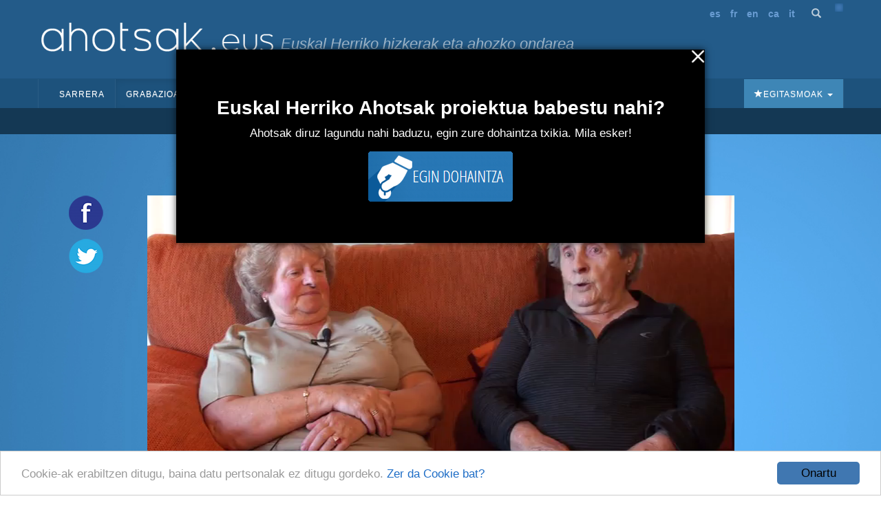

--- FILE ---
content_type: text/html; charset=utf-8
request_url: https://ahotsak.eus/bermeo/pasarteak/brm-073-024/
body_size: 10488
content:



<!DOCTYPE html>
<html lang="eu"><head>
  <meta http-equiv="content-type" content="text/html; charset=UTF-8" >
  <meta http-equiv="Content-Style-Type" content="text/css">
  <meta http-equiv="Content-Script-Type" content="text/javascript">
  <meta name="viewport" content="width=device-width, initial-scale=1.0, maximum-scale=1.0, minimum-scale=0.6666" />

  
  <meta name="description" content="Euskal Herriko Ahotsak: Proiektu honen helburu nagusia da, Euskal Herriko ahozko ondarea eta herri hizkerak bildu eta hedatzea; hau da, gure herrietako adineko jendea elkarrizketatu, eta euren euskara eta bizipenak jasotzea eta herritarren artean zabaltzea." />
  

  <meta name="google-site-verification" content="K7CLImEv7JHooIEEEDuEckp_EkzpWnT0unGXv8dncLc" />

  <title>Gabonetan gaztainak eta patatak - Ahotsak.eus</title>

  <link rel="shortcut icon" type="image/ico" href="/favicon.ico" />
  <link rel="alternate" href="/albisteak/feed-rss/" title="RSS 1.0" type="application/rss+xml" />

  <link rel="stylesheet" href="/static/CACHE/css/output.d2326a26bb25.css" type="text/css" media="screen,projection"><link rel="stylesheet" href="/static/CACHE/css/output.27fc15b036bc.css" type="text/css" media="print">
  <link rel="stylesheet" href="https://cdn.jsdelivr.net/npm/bootstrap@3.4.1/dist/css/bootstrap.min.css" integrity="sha384-HSMxcRTRxnN+Bdg0JdbxYKrThecOKuH5zCYotlSAcp1+c8xmyTe9GYg1l9a69psu" crossorigin="anonymous">
  <link rel="stylesheet" href="https://cdn.jsdelivr.net/npm/bootstrap@3.4.1/dist/css/bootstrap-theme.min.css" integrity="sha384-6pzBo3FDv/PJ8r2KRkGHifhEocL+1X2rVCTTkUfGk7/0pbek5mMa1upzvWbrUbOZ" crossorigin="anonymous">
  <link href='https://fonts.googleapis.com/css?family=Open+Sans+Condensed:300,300italic,700' rel='stylesheet' type='text/css'>

   

  <script src="https://code.jquery.com/jquery-1.11.0.min.js"></script>
  <script src="/static/CACHE/js/output.47225080654c.js"></script>
  <script src="https://cdn.jsdelivr.net/npm/bootstrap@3.4.1/dist/js/bootstrap.min.js" integrity="sha384-aJ21OjlMXNL5UyIl/XNwTMqvzeRMZH2w8c5cRVpzpU8Y5bApTppSuUkhZXN0VxHd" crossorigin="anonymous"></script>
  <!-- Begin Cookie Consent plugin by Silktide - https://silktide.com/cookieconsent -->
  <script type="text/javascript">
      window.cookieconsent_options = {"message":"Cookie-ak erabiltzen ditugu, baina datu pertsonalak ez ditugu gordeko.","dismiss":"Onartu","learnMore":"Zer da Cookie bat?","link":"https://ahotsak.eus/info/ohar-legala","theme":"/static/css/cookie.css"};
  </script>
  <script type="text/javascript" src="//cdnjs.cloudflare.com/ajax/libs/cookieconsent2/1.0.9/cookieconsent.min.js"></script>
  <!-- End Cookie Consent plugin -->

  
<!-- slick theme -->

<link rel="stylesheet" type="text/css" href="/static/slick/slick.css" />
<link rel="stylesheet" type="text/css" href="/static/slick/slick-theme.css" />

<!-- social buttons -->
<link href="/static/css/social-buttons.css" rel="stylesheet">
<!-- player skin -->
<link rel="stylesheet" type="text/css" href="/static/flowplayer-5.5.2/skin/minimalist.css">
<!-- slick js -->
<script type="text/javascript" src="/static/slick/slick.min.js"></script>
<!-- flowplayer javascript component -->
<script src="/static/flowplayer-5.5.2/flowplayer.min.js"></script>
<link rel="stylesheet" href="https://unpkg.com/leaflet@1.7.1/dist/leaflet.css" />
<script src="https://unpkg.com/leaflet@1.7.1/dist/leaflet.js"></script>
<script>
	/* map init */
	document.addEventListener('DOMContentLoaded', function () {
		var geoposition = "None";
		var parts = geoposition.split(","); 
		var lat = parseFloat(parts[0]);
		var lng = parseFloat(parts[1]);

		var map = L.map('pasartea-map').setView([lat, lng], 18);

		L.tileLayer('https://{s}.tile.openstreetmap.org/{z}/{x}/{y}.png', {
			attribution: '&copy; <a href="https://www.openstreetmap.org/copyright">OpenStreetMap</a> contributors'
		}).addTo(map);

		var hIcon = L.icon({
			iconUrl: "https://ahotsak.eus/static/img/herriak/hIcon.png",
			iconSize: [15, 15],
			iconAnchor: [8, 8],
		});

		L.marker([lat, lng], {icon: hIcon}).addTo(map)
			.bindPopup('Lehen oroimena, bonbardaketa');
	});
</script>
<style>
	.gm-style>div {
		z-index: 99999 !important;
	}
</style>

</head>

<body class="pasartea">

    <div id="maincontainer">
            <div id="header">
                <div id="logo">
                    <a href="/"><img src="/static/img/logoa.gif" alt="Logo: Euskal Herriko hizkerak eta ahozko ondarea" /></a>
                </div>
                <div id="tagline">Euskal Herriko hizkerak eta ahozko ondarea</div>

                <div id="usercontent">
                    <div id="languages">
                        <ul>
                            <li><a href="/spanish/">es</a></li>
                            <li><a href="/francais/">fr</a></li>
                            <li><a href="/english/">en</a></li>
                            <li><a href="/catala/">ca</a></li>
                            <li><a href="/italiano/">it</a></li>
                        </ul>
                    </div>
                    <a class="bilaketa" href="/bilaketa/"><i class="glyphicon glyphicon-search"></i></a>
                    <div id="userlogin"></div>
                </div>
                <script type="text/javascript">
                    $(document).ready(function() {
                        $("#userlogin").load('/erabiltzaileak/useroptions?url='+ location.href);
                    })
                </script>
                <div class="row-fluid">
                    <div id="main-menu">
                        <nav id="nav-wrapper" class="navbar navbar-default" role="navigation" data-spy="affix" data-offset-top="114">
                            <div class="container">
                                <div class="container-fluid">
                                    <!-- Brand and toggle get grouped for better mobile display -->
                                    <div class="navbar-header">
                                        <button type="button" class="navbar-toggle" data-toggle="collapse" data-target="#main-navbar">
                                        <span class="sr-only">Toggle navigation</span>
                                        <span class="icon-bar"></span>
                                        <span class="icon-bar"></span>
                                        <span class="icon-bar"></span>
                                        </button>
                                    </div>
                                    <a style="display:none;" class="navbar-brand" href="/"><img src="/static/img/logo_ahotsakmini.gif"/></a>
                                    <script type="text/javascript">
                                        var open = false;
                                        $(window).scroll(function(){
                                            var height = $(this).scrollTop();
                                            var brand = $(".navbar-brand");
                                            if (height > 114 && open==false){
                                                open = true;
                                                brand.show("slow");
                                            }
                                            else if (height < 114 && open==true){
                                                open=false;
                                                brand.hide("slow");
                                            }
                                        });
                                    </script>
                                    <!-- Collect the nav links, forms, and other content for toggling -->
                                    <div class="collapse navbar-collapse" id="main-navbar">
                                        <div class="mobile-user-content text-center" style="margin-top: 15px;">
                                            <div id="languages">
                                                <ul style="padding-left: 0;">
                                                    <li><a href="/spanish/">es</a></li>
                                                    <li><a href="/francais/">fr</a></li>
                                                    <li><a href="/english/">en</a></li>
                                                    <li><a href="/catala/">ca</a></li>
                                                    <li><a href="/italiano/">it</a></li>
                                                </ul>
                                            </div>
                                            <a class="bilaketa" href="/bilaketa/"><i class="glyphicon glyphicon-search"></i></a>
                                        </div>
                                        <ul class="nav navbar-nav">
                                            <li ><a href="/">Sarrera</a></li>
                                            <li class="dropdown active">
                                                <a href="#" class="dropdown-toggle" data-toggle="dropdown">Grabazioak <b class="caret"></b></a>
                                                <ul class="dropdown-menu" role="menu">
                                                    <li><a href="/herriak/">Herriak</a></li>
                                                    <li><a href="/gaiak/">Gaiak</a></li>
                                                    <li><a href="/proiektuak/">Proiektuak</a></li>
                                                    <li><a href="/hizlariak/">Hizlariak</a></li>
                                                    <li><a href="/pasarteak/mapa/">Pasarte mapa</a></li>
                                                </ul>
                                            </li>
                                            <li class="hidden-xs "><a href="/corpusa/">Corpusa</a></li>
                                            <li class="dropdown "><a href="#" class="dropdown-toggle" data-toggle="dropdown">Euskalkiak <b class="caret"></b></a>
                                                <ul class="dropdown-menu" role="menu">
                                                <li><a href="/euskalkiak">Euskalkiak</a></li>
                                                <li><a href="/euskalkiak/argitalpenak">Euskalkien liburutegia</a></li>
                                                </ul>
                                            </li>
                                            <li class="hidden-xs "><a href="/ibilbideak/">Ibilbideak</a></li>

                                            <!-- <li class="hidden-xs "><a href="/egitasmoak/bideoteka/">Bideoteka</a></li> -->
                                            <li class="dropdown ">
                                                <a href="#" class="dropdown-toggle" data-toggle="dropdown">Aktualitatea <b class="caret"></b></a>
                                                <ul class="dropdown-menu" role="menu">
                                                    <li><a href="/albisteak/">Albisteak</a></li>
                                                    <li><a href="/albisteak/harpidetza">Harpidetu buletinean</a></li>
                                                    <!-- <li><a href="/albisteak/hemeroteka/">Hemeroteka</a></li> -->
                                                </ul>
                                            </li>
                                            <li class="dropdown ">
                                                <a href="#" class="dropdown-toggle" data-toggle="dropdown">Honi buruz <b class="caret"></b></a>
                                                <ul class="dropdown-menu" role="menu">
                                                    <li><a href="/info">Informazioa</a></li>
                                                    <li><a href="/info/parte-hartu">Parte hartu</a></li>
                                                    <li><a href="/info/babesleak/">Babesle eta laguntzaileak</a></li>
                                                </ul>
                                            </li>
                                        </ul>
                                        <ul class="egitasmoak nav navbar-nav navbar-right">
                                            <li class="dropdown">
                                                <a href="#" class="dropdown-toggle" data-toggle="dropdown"><i class="glyphicon glyphicon-star"></i>Egitasmoak <b class="caret"></b></a>
                                                <ul class="dropdown-menu" role="menu">
                                                    
                                                    
                                                    <li class="microsite"><a href="https://appahi.eus/">Appa hi!</a></li>
                                                    
                                                    <li class="microsite"><a href="https://diaspora.ahotsak.eus/">Diasporako ahotsak</a></li>
                                                    
                                                    <li class="microsite"><a href="http://www.ikasgelan.ahotsak.eus/">Ahotsak Ikasgelan</a></li>
                                                    
                                                    <li class="microsite"><a href="http://www.gerra.ahotsak.eus/">Gerrako Ahotsak</a></li>
                                                    
                                                    <li class="microsite"><a href="http://www.gazteak.ahotsak.eus/">Gazte gara gazte</a></li>
                                                    
                                                    <li class="microsite"><a href="https://kantak.ahotsak.eus/">Kantak eta Ipuinak</a></li>
                                                    
                                                    <li class="microsite"><a href="https://ahotsak.eus/euskalkiak/argitalpenak/">Euskalkien liburutegia</a></li>
                                                    
                                                    <li><a href="/egitasmoak/bideoteka/">Bideoteka</a></li>
                                                    
                                                    
                                                    <li><a href="/egitasmoak/jira-bueltan-liburu-eta-dvda/">&quot;Jira bueltan&quot; , liburu eta DVDa</a></li>
                                                    
                                                    <li><a href="/egitasmoak/ingo-xonau/">Ingo xonau!</a></li>
                                                    
                                                    <li><a href="/egitasmoak/genero-ikuspegia-lantzen/">Genero-ikuspegia lantzen</a></li>
                                                    
                                                    <li><a href="/egitasmoak/zirhika/">ZirHika</a></li>
                                                    
                                                    <li><a href="/egitasmoak/101-l-hizkuntza-aniztasuna/">101L - Hizkuntza aniztasuna</a></li>
                                                    
                                                    <li><a href="/egitasmoak/youtube-bideoak/">Youtube kanala</a></li>
                                                    
                                                    <li><a href="/egitasmoak/corpusa/">Corpusa</a></li>
                                                    
                                                    <li><a href="/egitasmoak/euskalkiak/">Euskalkiak</a></li>
                                                    
                                                    <li><a href="/egitasmoak/gasteizko-ahotsak/">Gasteizko Ahotsak</a></li>
                                                    
                                                    <li><a href="/egitasmoak/donostia-rekording/">Donostia Rekording</a></li>
                                                    
                                                    <li><a href="/egitasmoak/ahotsak-wikipedia/">Ahotsak Wikipedian</a></li>
                                                    
                                                    <li><a href="/egitasmoak/">Egitasmo guztiak</a></li>
                                                </ul>
                                            </li>
                                        </ul>
                                    </div>
                                </div>
                            </div>
                        </nav>
                    </div>
                </div>
            </div>
            
<div class="row-fluid pasartea-subheader">
	<a href="/bermeo/">Bermeo (Bizkaia)</a>
</div>

            

<!-- 1 bloke hasiera -->
<div class="pasartea-bloke-1">
	<div class="container">
		<div class="row pasartea-row">
			<div class="col-sm-12 col-md-12">
				<h1 class="text-center">Gabonetan gaztainak eta patatak</h1>
			</div>
			
			<div class="col-md-1 full-height">
				<div class="ahotsak-social-buttons">
					<ul class="ahotsak-share">
						<li class="facebookLink">
							<a class="facebook-share-link" target="_blank" title="Zabaldu Facebook-en"
								href="http://www.facebook.com/sharer.php?u=https://ahotsak.eus/bermeo/pasarteak/brm-073-024/">
								<img class="pasartea-share-pc-button" src="/static/img/i_facebook.png">
							</a>
						</li>
						<li class="twitterLink">
							<a class="twitter-share-link" target="_blank" title="Zabaldu Twitter-en"
								href="http://twitter.com/share?text=Gabonetan gaztainak eta patatak&url=https://ahotsak.eus/bermeo/pasarteak/brm-073-024/&via=ahotsak">
								<img class="pasartea-share-pc-button" src="/static/img/i_twitter.png">
							</a>
						</li>
					</ul>
				</div>
			</div>
			<div class="col-xs-12 col-md-10">
				
					<div class="row">
						<div class="col-xs-12">
							
							
							
							<div itemprop="video" itemscope itemtype="http://schema.org/VideoObject">
  <span itemprop="name" style="display:none;">Gabonetan gaztainak eta patatak</span>
  <span itemprop="description" style="display:none;">Oilaskoak, oiloak eta untxiak saltzen zituzten. Oilaskoa bizirik saltzen zen. Aberatsen jatekoa ei zen, beraiek ez zuten jaten saltzeko izaten ziren-eta. Marik ezkondu ostera arte ez zuen sekula karakolik jan. Gabonetan, gaztaina egosiak eta patatak saltsa berdean jaten zuten. Babak ez zitzaizkien gustatzen.</span>
  <meta itemprop="thumbnailUrl" content="https://ahotsak.eus/media/argazkiak/photos/cache/Mari-Erezuma_width90.jpg" />
  <meta itemprop="uploadDate" content="2015-09-17" />
  
    <meta itemprop="contentURL" content="https://ahotsbiltegia-1.s3.us-east-005.dream.io/BRM073/brm073_024.mp4" />
  
  <div id="player" class="play-button" title="Gabonetan gaztainak eta patatak">
    <video id="video_item" controls data-embed="false">
      
        <source type="video/mp4" src="https://ahotsbiltegia-1.s3.us-east-005.dream.io/BRM073/brm073_024.mp4">
        <source type="video/webm" src="https://ahotsbiltegia-1.s3.us-east-005.dream.io/BRM073/brm073_024.webm">
      
      <source type="video/flash" src="https://ahotsbiltegia-1.s3.us-east-005.dream.io/BRM073/brm073_024.flv">
      
    </video>
  </div>
  
    <input type="checkbox"
           name="jarraian_ikusi"
           id="jarraian_ikusi_id"
           
           value="1" />
    <label for="jarraian_ikusi_id">Pasarteak jarraian erreproduzitu</label>
  
</div>
<script type="text/javascript">
    $(document).ready(function(){
      flowplayer('#player', {
        key: '$595195535873707',
        brand: 'ahotsak.eus',
        logo: 'https://ahotsak.eus/static/img/logoa-flowplayer.png',
        embed: false,
        fullscreen:true,
        debug: true,
        analytics: "UA-1718227-7",
        autoplay: true
      })
      bideua = document.getElementById('video_item');
      

      bideua.addEventListener("pause", (event) => {
        autoplay_checked = document.getElementById('jarraian_ikusi_id').checked;

        if(bideua.currentTime +1 > bideua.duration && autoplay_checked){
              return location.href="/bermeo/pasarteak/brm-073-025/?autoplay=1";
        }
      });
    });


</script>

							
							
							
							
							
						</div>
						<div class="col-xs-12 pasartea-hizlaria">
							<div class="hizlaria">
								<strong>Hizlaria(k)</strong>:
								
								<a href="/bermeo/hizlariak/mari-erezuma-elorriaga">Erezuma Elorriaga, Mari</a>
								
								
							</div>
							
							<div class="share_panel">
								<p class="sb glossy">
									<a title="Txertatu" href="#" class="embed">Embed</a>
									<a title="Deskargatu" href="#deskargatu" class="download">Deskargatu</a>
								</p>
							</div>
							
						</div>
						<div class="col-xs-12 downloadbox-container">
							<p><strong>Deskarga:</strong></p>
							<div class="well">
								<p>Bideo hau erabili nahi baduzu, jarri gurekin harremanetan eta kalitate onean bidaliko
									dizugu. Ez ahaztu mezuan <strong>BRM-073-024</strong> kodeko
									bideoa nahi duzula aipatzea: <a href="/kontaktua/">ahotsak@ahotsak.eus</a>
								</p>
							</div>
						</div>
						<div class="col-xs-12 embedbox-container">
							
							<div class="embedbox">
								<div class="form-group">
									<label for="textareavideo">Txertatu bideoa:</label>
									<textarea class="form-control" id="textareavideo" rows="3" style="overflow:hidden;"
										onclick="this.focus();this.select()"><iframe width="640" height="480" frameborder="0" src="https://ahotsak.eus/bermeo/pasarteak/brm-073-024/embed/widget" scrolling="no" id="iframe" mozallowfullscreen webkitallowfullscreen allowfullscreen></iframe>
</textarea>
								</div>
								<div class="embed-checkbox-container">
									<div class="pasartea-checkbox-item">
										<strong>Tamaina:</strong>
									</div>
									<!-- <div class="pasartea-checkbox-item">
									<input class="" type="checkbox" id="checkbox-1" value="txikia" name="chk_group">
									<label for="checkbox-1">480 x 360</label>
								</div> -->
									<div class="pasartea-checkbox-item">
										<input class="" type="checkbox" id="checkbox-2" value="ertaina"
											name="chk_group">
										<label for="checkbox-2">640 x 480</label>
									</div>
									<div class="pasartea-checkbox-item">
										<input class="" type="checkbox" id="checkbox-3" value="handia" name="chk_group">
										<label for="checkbox-3">960 x 720</label>
									</div>
									<script type="text/javascript">
										$("input:checkbox").on('click', function () {
											// in the handler, 'this' refers to the box clicked on
											var $box = $(this);
											if ($box.is(":checked")) {
												// the name of the box is retrieved using the .attr() method
												// as it is assumed and expected to be immutable
												var group = "input:checkbox[name='" + $box.attr("name") + "']";
												// the checked state of the group/box on the other hand will change
												// and the current value is retrieved using .prop() method
												$(group).prop("checked", false);
												$box.prop("checked", true);
												$.ajax({
													url: "/ajax/get_iframe",
													type: "get",
													data: {
														"url": 'https://ahotsak.eus/bermeo/pasarteak/brm-073-024/',
														"tamaina": $box.attr("value")
													},
													dataType: "json",
													success: function (result) {
														$('#textareavideo').text(result.html)
													},
													error: function (xhr) {
														alert("ERROR!! " + xhr);
													}
												});
											} else {
												$box.prop("checked", false);
											}
										});
									</script>
								</div>
							</div>
							
							
							<script>
								$("div.embedbox-container").hide();
								$("div.downloadbox-container").hide();
								$(".embed").click(function (event) {
									event.preventDefault();
									$("div.embedbox-container").toggle(300);
									$("div.downloadbox-container").hide();
								});
								$(".download").click(function (event) {
									event.preventDefault();
									$("div.downloadbox-container").toggle(300);
									$("div.embedbox-container").hide();
								});
							</script>
						</div>
					</div>
				</div>
			</div>
		</div>
	</div>
	<!-- 1 bloke amaiera -->
	<!-- 2 bloke hasiera -->
	<div class="pasartea-bloke-2">
		<div class="container">
			<div class="row">
				<div class="col-xs-12 col-md-offset-1 col-md-10">
					<div class="laburpena">
						Oilaskoak, oiloak eta untxiak saltzen zituzten. Oilaskoa bizirik saltzen zen. Aberatsen jatekoa ei zen, beraiek ez zuten jaten saltzeko izaten ziren-eta. Marik ezkondu ostera arte ez zuen sekula karakolik jan. Gabonetan, gaztaina egosiak eta patatak saltsa berdean jaten zuten. Babak ez zitzaizkien gustatzen.
					</div>
				</div>
			</div>
		</div>
	</div>
	<!-- 2 bloke bukaera -->
	<div class="pasartea-bloke-aurrekoa-hurrengoa">
		<a href="/bermeo/pasarteak/brm-073-023/">« Aurrekoa</a> <a
			href="/bermeo/pasarteak/brm-073-025/">Hurrengoa »</a>
	</div>

	<div class="pasartea-bloke-3">
		<div class="container">
			<div class="row">
				<div class="col-xs-12 col-md-offset-2 col-md-8">
					<ul class="fitxa">
						
						<li><strong>Proiektua</strong>: <a
								href="/proiektuak/bermeoko-ahotsak">Bermeoko ahotsak</a></li>

						
						<li><strong>Elkarrizketatzailea(k)</strong>:
							
							
							<a
								href="/erabiltzaileak/nerea/">Nerea Goiria Mendiolea</a>
							
							
							
						</li>
						
						<li><strong>Data</strong>: 2011(e)ko maiatzaren 27a</li>
						<li><strong>Iraupena</strong>: 0:02:01<br />
						<li><strong>Erref</strong>: <a
								href="/bermeo/zintak/brm-073">BRM-073</a>/024</li>
						
						<li><strong>Kodifikatzailea</strong>: <a
								href="/erabiltzaileak/nerea/">Nerea Goiria Mendiolea</a>
						</li>
						
						
						<li><strong>Gaia(k):</strong>
							
							
							<a href="/gaiak/0304/">Erlijioa</a> &raquo;
							
							<a href="/gaiak/03/">Ohiturak eta bizimodua</a> &raquo;
							
							<a href="/gaiak/030409/">Eliza giroko ospakizunak</a> &raquo;
							
							<a href="/gaiak/03040901/">Gabonak</a>
							, 
							
							
							<a href="/gaiak/03/">Ohiturak eta bizimodua</a> &raquo;
							
							<a href="/gaiak/0303/">Elikadura </a> &raquo;
							
							<a href="/gaiak/030301/">Jatekoa eta edatekoa</a>
							
							
						</li>
					</ul>
				</div>
			</div>
		</div>
	</div>
	<!-- 3 bloke bukaera -->
	<!-- Proiektu destakaturen blokea -->
	
	<!-- proiektu destakatuaren bloke bukaera -->
	<!-- 4 bloke hasiera -->
	
	<!-- 4 bloke bukaera -->
	<!-- 5 blokea hasiera -->
	<div class="pasartea-bloke-5">
		<div class="container">
			<div class="row">
				<div class="col-xs-12 col-md-offset-2 col-md-8">
					
					
					
					<div class="trans_content">
						<h2>Transkripzioa</h2>
						<p class="">
							Pasarte hau transkribatu gabe dago oraindik. <a class="btn"
								href="/erabiltzaileak/login?next=/bermeo/pasarteak/brm-073-024/">Lagundu
								nahi al duzu?</a>
							<br /><br />
							Goian daukazu pasarte hau entzuteko aukera. Lagundu hura transkribatzen!
					</div>
					
					
					
				</div>
			</div>
		</div>
	</div>
	<!-- 5 bloke bukaera -->
	<!-- 6 bloke hasiera -->
	
	<!-- 6 bloke bukaera -->
	<!-- 7 bloke hasiera -->
	
	<div class="pasartea-bloke-7">
		<div class="pasarte-gehiago-container">
			<h2>Pasarte gehiago</h2>
			<div class="carousel-container">
				<div class="pasarte-gehiago-carousel">
					
					<div class="pasartea-thumbnail">
						<div class="video-thumbnail">
							<a href="/mallabia/pasarteak/mal-045-014/">
								
								<img class="irudia" src="/media/argazkiak/photos/cache/Mari_Karmen_Urkidi_newsfront.JPG"
									alt="Mari Karmen Urkidi" />
								
								<img class="play" src="/static/img/play.png">
							</a>
						</div>
						<a class="text-center" href="/mallabia/pasarteak/mal-045-014/">Umetako kontuak: karameleroa</a>
					</div>
					
					<div class="pasartea-thumbnail">
						<div class="video-thumbnail">
							<a href="/astigarraga/pasarteak/atg-030-025/">
								
								<img class="irudia" src="/media/argazkiak/photos/cache/Andoni-Arzallus_newsfront.PNG"
									alt="Andoni Arzallus" />
								
								<img class="play" src="/static/img/play.png">
							</a>
						</div>
						<a class="text-center" href="/astigarraga/pasarteak/atg-030-025/">Tabernako janaria</a>
					</div>
					
					<div class="pasartea-thumbnail">
						<div class="video-thumbnail">
							<a href="/etxarri-aranatz/pasarteak/etx-018-016/">
								
								<img class="irudia" src="/static/img/audio_generikoa.gif" />
								
								<img class="play" src="/static/img/play.png">
							</a>
						</div>
						<a class="text-center" href="/etxarri-aranatz/pasarteak/etx-018-016/">Eguneroko janaria </a>
					</div>
					
					<div class="pasartea-thumbnail">
						<div class="video-thumbnail">
							<a href="/orozko/pasarteak/oro-001-021/">
								
								<img class="irudia" src="/media/argazkiak/photos/cache/ALEJANDRA-GANZABAL-LAZKANO_newsfront.jpg"
									alt="Alejandra Ganzabal Lazkano" />
								
								<img class="play" src="/static/img/play.png">
							</a>
						</div>
						<a class="text-center" href="/orozko/pasarteak/oro-001-021/">Ezkur-uruna gozogintzarako</a>
					</div>
					
					<div class="pasartea-thumbnail">
						<div class="video-thumbnail">
							<a href="/donostia/pasarteak/don-095-023/">
								
								<img class="irudia" src="/media/argazkiak/photos/cache/Juani-Txintxurreta_newsfront.JPG"
									alt="Juanita Txintxurreta" />
								
								<img class="play" src="/static/img/play.png">
							</a>
						</div>
						<a class="text-center" href="/donostia/pasarteak/don-095-023/">Jendearen marmarra</a>
					</div>
					
					<div class="pasartea-thumbnail">
						<div class="video-thumbnail">
							<a href="/zestoa/pasarteak/zes-025-017/">
								
								<img class="irudia" src="/media/argazkiak/photos/cache/Carmen-Arrojeria_newsfront.jpg"
									alt="Carmen Arrojeria" />
								
								<img class="play" src="/static/img/play.png">
							</a>
						</div>
						<a class="text-center" href="/zestoa/pasarteak/zes-025-017/">Gerra-ostean ez zuten goserik pasa</a>
					</div>
					
					<div class="pasartea-thumbnail">
						<div class="video-thumbnail">
							<a href="/antzuola/pasarteak/ant-018-023/">
								
								<img class="irudia" src="/static/img/audio_generikoa.gif" />
								
								<img class="play" src="/static/img/play.png">
							</a>
						</div>
						<a class="text-center" href="/antzuola/pasarteak/ant-018-023/">`Belenen sortu zaigu Jainkoa´, gabon-kanta</a>
					</div>
					
					<div class="pasartea-thumbnail">
						<div class="video-thumbnail">
							<a href="/arrasate/pasarteak/arr-170-022/">
								
								<img class="irudia" src="/media/argazkiak/photos/cache/PILAR-BASTIDA-IRASTORZA_newsfront.jpg"
									alt="Pilar Bastida Irastorza" />
								
								<img class="play" src="/static/img/play.png">
							</a>
						</div>
						<a class="text-center" href="/arrasate/pasarteak/arr-170-022/">Erreberua</a>
					</div>
					
					<div class="pasartea-thumbnail">
						<div class="video-thumbnail">
							<a href="/astigarraga/pasarteak/atg-030-026/">
								
								<img class="irudia" src="/media/argazkiak/photos/cache/Andoni-Arzallus_newsfront.PNG"
									alt="Andoni Arzallus" />
								
								<img class="play" src="/static/img/play.png">
							</a>
						</div>
						<a class="text-center" href="/astigarraga/pasarteak/atg-030-026/">Tabernako edariak</a>
					</div>
					
					<div class="pasartea-thumbnail">
						<div class="video-thumbnail">
							<a href="/errenteria/pasarteak/err-013-020/">
								
								<img class="irudia" src="/media/argazkiak/photos/cache/Mila-Otaegi3_newsfront.JPG"
									alt="Mila Otaegi" />
								
								<img class="play" src="/static/img/play.png">
							</a>
						</div>
						<a class="text-center" href="/errenteria/pasarteak/err-013-020/">Gose garaiko janaria</a>
					</div>
					
				</div>
			</div>
		</div>
	</div>
	
	<!-- 7 bloke bukaera -->
	<!-- 8 bloke hasiera -->
	<div class="pasartea-bloke-8">
		<div class="container">
			<div class="row">
				<div class="col-xs-12 col-md-offset-2 col-md-8 comments-container">
					<div class="row">
						<div class="col-xs-12 dohaintza-container text-center">
							<div class="dohaintza">
    <h2>Euskal Herriko Ahotsak proiektua babestu nahi?</h2>
    <p>Ahotsak diruz lagundu nahi baduzu, egin zure dohaintza txikia. Mila esker!</p>
    <a onclick="activateCookie();" href="/info/dohaintza"><img src="/static/img/dohaitza_botoia.png" /></a>
</div>
						</div>
						
					</div>
				</div>
			</div>
		</div>
	</div>
	<!-- 8 bloke bukaera -->
	<script>
		$(document).ready(function () {
			
			// more video & audio carousel (slick)
			$('.pasarte-gehiago-carousel').slick({
				arrows: true,
				dots: false,
				infinite: true,
				speed: 300,
				slidesToShow: 5,
				slidesToScroll: 1,
				nextArrow: '<span class="glyphicon glyphicon-chevron-right carousel-arrow next" aria-hidden="true"></span>',
				prevArrow: '<span class="glyphicon glyphicon-chevron-left carousel-arrow prev" aria-hidden="true"></span>',
				responsive: [
					{
						breakpoint: 600,
						settings: {
							slidesToShow: 2,
							slidesToScroll: 2
						}
					},
					{
						breakpoint: 480,
						settings: {
							slidesToShow: 1,
							slidesToScroll: 1
						}
					}
					// You can unslick at a given breakpoint now by adding:
					// settings: "unslick"
					// instead of a settings object
				]
			});

			
			$('.full-height').css('height', $('.pasartea-content').height());
			
		});
	</script>
	
	

            <div id="footer">
                <div align="center">
                    <div id="adress">
                    <strong>Euskal Herriko Ahotsak
                    &nbsp;&bull;&nbsp;
                    <a href="http://www.badihardugu.com">Badihardugu Euskara Elkartea</a></strong>
                    <br />

                    Markeskua Jauregia, Otaola Hiribidea &nbsp;&nbsp;&bull;&nbsp; 20600 Eibar &nbsp;&bull;&nbsp; Gipuzkoa<br />
                    Tel.: 943 121 775 &nbsp;&bull;&nbsp;
                    <a href="/kontaktua/" class="btn">Kontaktua</a>
                    </div>

                    <a href="/info/parte-hartu/">Parte hartu</a> &nbsp;&bull;&nbsp;
                    <a href="/api/">APIa</a> &nbsp;&bull;&nbsp;
                    <a href="/info/ohar-legala/">Ohar legala</a>&nbsp;&bull;&nbsp; Erabiltzaileak:

                    <script type="text/javascript">
                    var gaJsHost = (("https:" == document.location.protocol) ? "https://ssl." : "http://www.");
                    document.write(unescape("%3Cscript src='" + gaJsHost + "google-analytics.com/ga.js' type='text/javascript'%3E%3C/script%3E"));
                    </script>
                    <script type="text/javascript">
                    try {
                    var pageTracker = _gat._getTracker("UA-1718227-7");
                    pageTracker._trackPageview();
                    } catch(err) {}</script>

                    <!-- Start of StatCounter Code -->
                    <script type="text/javascript">
                    sc_project=3436742;
                    sc_invisible=0;
                    sc_partition=38;
                    sc_security="aa9441a2";
                    sc_text=4;
                    </script>

                    <script type="text/javascript"
                    src="https://www.statcounter.com/counter/counter.js"></script><noscript>
                    <div class="statcounter"><a title="hit counter"
                    href="https://www.statcounter.com/free_hit_counter.html"
                    target="_blank"><img class="statcounter"
                    src="https://c39.statcounter.com/3436742/0/aa9441a2/0/"
                    alt="hit counter" ></a></div></noscript>
                    <!-- End of StatCounter Code -->
                    <br />
                    <p>CODESYNTAX-ek garatua</p>
                </div>
            </div>
            <div id="babesleak">
                <a href="https://www.gipuzkoa.eus/" rel="nofollow"><img src="/static/img/babesleak/gfa.png" alt="Gipuzkoako aldundia"></a>
                <a href="https://www.ekogunea.eus/eu/ekogunea/ecologia-linguistica/3-10/" rel="nofollow"><img src="/static/img/babesleak/kutxa_fundazioa.png" alt="Kutxa"></a>
                <a href="https://www.euskadi.eus/" rel="nofollow"><img src="/static/img/babesleak/eusko-jaurlaritza.gif" alt="Eusko Jaularitza"></a>
                <a href="https://web.bizkaia.eus/" rel="nofollow"><img src="/static/img/babesleak/bizkaikoaldundia.gif" alt="Bizkaiko aldundia"></a>
            </div>
    </div>
    
    <div class="welcome-popup" style="display: none;" id="welcomepopup">
        <a onclick="activateCookie();" href="javascript:void(0);">
            <img src="/static/img/exit.png" width="20" class="img-responsive pull-right popup-close">
        </a>
        <div id="popup-content">
            <div class="dohaintza">
    <h2>Euskal Herriko Ahotsak proiektua babestu nahi?</h2>
    <p>Ahotsak diruz lagundu nahi baduzu, egin zure dohaintza txikia. Mila esker!</p>
    <a onclick="activateCookie();" href="/info/dohaintza"><img src="/static/img/dohaitza_botoia.png" /></a>
</div>
        </div>
    </div>
   




    <script type="text/javascript" src="https://cdnjs.cloudflare.com/ajax/libs/jquery-cookie/1.4.1/jquery.cookie.js"></script>
        <script>
            // Function to check if the div should be shown this month
            function shouldShowDivThisMonth() {
                var lastShownMonth = $.cookie('avisocookies_new');
                if (lastShownMonth === null|| lastShownMonth === undefined) {
                    //$.cookie('avisocookies_new', '1', { expires: 1/1440 }); // Set cookie to expire in 30 days
                    return true;
                }
        
                return false;
            }
        
            // Main function to show the div if it should be shown this month
            $(document).ready(function () {
                
                if (shouldShowDivThisMonth()) {
                    $("#welcomepopup").show();
                }
                else{
                    $("#welcomepopup").hide();

                }
            });

            function activateCookie(){
                $.cookie('avisocookies_new', '1', {path:"/", expires: 50 });//50 egunean behin agertzea
                $('#welcomepopup').hide();
            }



        </script>
         
        
</body>
</html>
